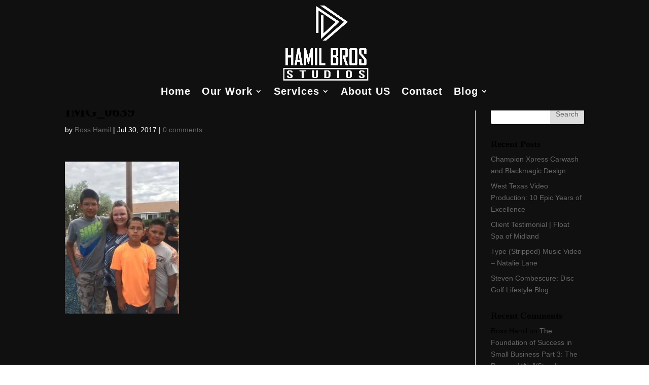

--- FILE ---
content_type: text/html; charset=UTF-8
request_url: https://hamilbrosstudios.com/project/raintree-mission-trip-2017/img_0639/
body_size: 21418
content:
<!DOCTYPE html><html lang="en-US" prefix="og: https://ogp.me/ns#"><head><script data-no-optimize="1">var litespeed_docref=sessionStorage.getItem("litespeed_docref");litespeed_docref&&(Object.defineProperty(document,"referrer",{get:function(){return litespeed_docref}}),sessionStorage.removeItem("litespeed_docref"));</script> <meta charset="UTF-8" /><meta http-equiv="X-UA-Compatible" content="IE=edge"><link rel="pingback" href="https://hamilbrosstudios.com/xmlrpc.php" /> <script type="litespeed/javascript">document.documentElement.className='js'</script> <title>IMG_0639 | Hamil Bros Studios</title><meta name="robots" content="follow, index, max-snippet:-1, max-video-preview:-1, max-image-preview:large"/><link rel="canonical" href="https://hamilbrosstudios.com/project/raintree-mission-trip-2017/img_0639/" /><meta property="og:locale" content="en_US" /><meta property="og:type" content="article" /><meta property="og:title" content="IMG_0639 | Hamil Bros Studios" /><meta property="og:url" content="https://hamilbrosstudios.com/project/raintree-mission-trip-2017/img_0639/" /><meta property="og:site_name" content="Hamil Bros Studios" /><meta property="article:publisher" content="https://www.facebook.com/hamilbrosstudios" /><meta property="og:image" content="https://hamilbrosstudios.com/wp-content/uploads/2017/07/IMG_0639.jpg" /><meta property="og:image:secure_url" content="https://hamilbrosstudios.com/wp-content/uploads/2017/07/IMG_0639.jpg" /><meta property="og:image:width" content="675" /><meta property="og:image:height" content="900" /><meta property="og:image:alt" content="IMG_0639" /><meta property="og:image:type" content="image/jpeg" /><meta name="twitter:card" content="summary_large_image" /><meta name="twitter:title" content="IMG_0639 | Hamil Bros Studios" /><meta name="twitter:site" content="@HamilBros" /><meta name="twitter:creator" content="@HamilBros" /><meta name="twitter:image" content="https://hamilbrosstudios.com/wp-content/uploads/2017/07/IMG_0639.jpg" /><link rel='dns-prefetch' href='//www.googletagmanager.com' /><link rel='dns-prefetch' href='//fonts.googleapis.com' /><link rel="alternate" type="application/rss+xml" title="Hamil Bros Studios &raquo; Feed" href="https://hamilbrosstudios.com/feed/" /><link rel="alternate" type="application/rss+xml" title="Hamil Bros Studios &raquo; Comments Feed" href="https://hamilbrosstudios.com/comments/feed/" /><link rel="alternate" type="application/rss+xml" title="Hamil Bros Studios &raquo; IMG_0639 Comments Feed" href="https://hamilbrosstudios.com/project/raintree-mission-trip-2017/img_0639/feed/" /><link rel="alternate" title="oEmbed (JSON)" type="application/json+oembed" href="https://hamilbrosstudios.com/wp-json/oembed/1.0/embed?url=https%3A%2F%2Fhamilbrosstudios.com%2Fproject%2Fraintree-mission-trip-2017%2Fimg_0639%2F" /><link rel="alternate" title="oEmbed (XML)" type="text/xml+oembed" href="https://hamilbrosstudios.com/wp-json/oembed/1.0/embed?url=https%3A%2F%2Fhamilbrosstudios.com%2Fproject%2Fraintree-mission-trip-2017%2Fimg_0639%2F&#038;format=xml" /><meta content="Platform v.1.0" name="generator"/><link data-optimized="2" rel="stylesheet" href="https://hamilbrosstudios.com/wp-content/litespeed/css/eb703a3a0030347ed298d7e5955488d9.css?ver=dd9a1" /><style id='global-styles-inline-css' type='text/css'>:root{--wp--preset--aspect-ratio--square: 1;--wp--preset--aspect-ratio--4-3: 4/3;--wp--preset--aspect-ratio--3-4: 3/4;--wp--preset--aspect-ratio--3-2: 3/2;--wp--preset--aspect-ratio--2-3: 2/3;--wp--preset--aspect-ratio--16-9: 16/9;--wp--preset--aspect-ratio--9-16: 9/16;--wp--preset--color--black: #000000;--wp--preset--color--cyan-bluish-gray: #abb8c3;--wp--preset--color--white: #ffffff;--wp--preset--color--pale-pink: #f78da7;--wp--preset--color--vivid-red: #cf2e2e;--wp--preset--color--luminous-vivid-orange: #ff6900;--wp--preset--color--luminous-vivid-amber: #fcb900;--wp--preset--color--light-green-cyan: #7bdcb5;--wp--preset--color--vivid-green-cyan: #00d084;--wp--preset--color--pale-cyan-blue: #8ed1fc;--wp--preset--color--vivid-cyan-blue: #0693e3;--wp--preset--color--vivid-purple: #9b51e0;--wp--preset--gradient--vivid-cyan-blue-to-vivid-purple: linear-gradient(135deg,rgb(6,147,227) 0%,rgb(155,81,224) 100%);--wp--preset--gradient--light-green-cyan-to-vivid-green-cyan: linear-gradient(135deg,rgb(122,220,180) 0%,rgb(0,208,130) 100%);--wp--preset--gradient--luminous-vivid-amber-to-luminous-vivid-orange: linear-gradient(135deg,rgb(252,185,0) 0%,rgb(255,105,0) 100%);--wp--preset--gradient--luminous-vivid-orange-to-vivid-red: linear-gradient(135deg,rgb(255,105,0) 0%,rgb(207,46,46) 100%);--wp--preset--gradient--very-light-gray-to-cyan-bluish-gray: linear-gradient(135deg,rgb(238,238,238) 0%,rgb(169,184,195) 100%);--wp--preset--gradient--cool-to-warm-spectrum: linear-gradient(135deg,rgb(74,234,220) 0%,rgb(151,120,209) 20%,rgb(207,42,186) 40%,rgb(238,44,130) 60%,rgb(251,105,98) 80%,rgb(254,248,76) 100%);--wp--preset--gradient--blush-light-purple: linear-gradient(135deg,rgb(255,206,236) 0%,rgb(152,150,240) 100%);--wp--preset--gradient--blush-bordeaux: linear-gradient(135deg,rgb(254,205,165) 0%,rgb(254,45,45) 50%,rgb(107,0,62) 100%);--wp--preset--gradient--luminous-dusk: linear-gradient(135deg,rgb(255,203,112) 0%,rgb(199,81,192) 50%,rgb(65,88,208) 100%);--wp--preset--gradient--pale-ocean: linear-gradient(135deg,rgb(255,245,203) 0%,rgb(182,227,212) 50%,rgb(51,167,181) 100%);--wp--preset--gradient--electric-grass: linear-gradient(135deg,rgb(202,248,128) 0%,rgb(113,206,126) 100%);--wp--preset--gradient--midnight: linear-gradient(135deg,rgb(2,3,129) 0%,rgb(40,116,252) 100%);--wp--preset--font-size--small: 13px;--wp--preset--font-size--medium: 20px;--wp--preset--font-size--large: 36px;--wp--preset--font-size--x-large: 42px;--wp--preset--spacing--20: 0.44rem;--wp--preset--spacing--30: 0.67rem;--wp--preset--spacing--40: 1rem;--wp--preset--spacing--50: 1.5rem;--wp--preset--spacing--60: 2.25rem;--wp--preset--spacing--70: 3.38rem;--wp--preset--spacing--80: 5.06rem;--wp--preset--shadow--natural: 6px 6px 9px rgba(0, 0, 0, 0.2);--wp--preset--shadow--deep: 12px 12px 50px rgba(0, 0, 0, 0.4);--wp--preset--shadow--sharp: 6px 6px 0px rgba(0, 0, 0, 0.2);--wp--preset--shadow--outlined: 6px 6px 0px -3px rgb(255, 255, 255), 6px 6px rgb(0, 0, 0);--wp--preset--shadow--crisp: 6px 6px 0px rgb(0, 0, 0);}:root { --wp--style--global--content-size: 823px;--wp--style--global--wide-size: 1080px; }:where(body) { margin: 0; }.wp-site-blocks > .alignleft { float: left; margin-right: 2em; }.wp-site-blocks > .alignright { float: right; margin-left: 2em; }.wp-site-blocks > .aligncenter { justify-content: center; margin-left: auto; margin-right: auto; }:where(.is-layout-flex){gap: 0.5em;}:where(.is-layout-grid){gap: 0.5em;}.is-layout-flow > .alignleft{float: left;margin-inline-start: 0;margin-inline-end: 2em;}.is-layout-flow > .alignright{float: right;margin-inline-start: 2em;margin-inline-end: 0;}.is-layout-flow > .aligncenter{margin-left: auto !important;margin-right: auto !important;}.is-layout-constrained > .alignleft{float: left;margin-inline-start: 0;margin-inline-end: 2em;}.is-layout-constrained > .alignright{float: right;margin-inline-start: 2em;margin-inline-end: 0;}.is-layout-constrained > .aligncenter{margin-left: auto !important;margin-right: auto !important;}.is-layout-constrained > :where(:not(.alignleft):not(.alignright):not(.alignfull)){max-width: var(--wp--style--global--content-size);margin-left: auto !important;margin-right: auto !important;}.is-layout-constrained > .alignwide{max-width: var(--wp--style--global--wide-size);}body .is-layout-flex{display: flex;}.is-layout-flex{flex-wrap: wrap;align-items: center;}.is-layout-flex > :is(*, div){margin: 0;}body .is-layout-grid{display: grid;}.is-layout-grid > :is(*, div){margin: 0;}body{padding-top: 0px;padding-right: 0px;padding-bottom: 0px;padding-left: 0px;}:root :where(.wp-element-button, .wp-block-button__link){background-color: #32373c;border-width: 0;color: #fff;font-family: inherit;font-size: inherit;font-style: inherit;font-weight: inherit;letter-spacing: inherit;line-height: inherit;padding-top: calc(0.667em + 2px);padding-right: calc(1.333em + 2px);padding-bottom: calc(0.667em + 2px);padding-left: calc(1.333em + 2px);text-decoration: none;text-transform: inherit;}.has-black-color{color: var(--wp--preset--color--black) !important;}.has-cyan-bluish-gray-color{color: var(--wp--preset--color--cyan-bluish-gray) !important;}.has-white-color{color: var(--wp--preset--color--white) !important;}.has-pale-pink-color{color: var(--wp--preset--color--pale-pink) !important;}.has-vivid-red-color{color: var(--wp--preset--color--vivid-red) !important;}.has-luminous-vivid-orange-color{color: var(--wp--preset--color--luminous-vivid-orange) !important;}.has-luminous-vivid-amber-color{color: var(--wp--preset--color--luminous-vivid-amber) !important;}.has-light-green-cyan-color{color: var(--wp--preset--color--light-green-cyan) !important;}.has-vivid-green-cyan-color{color: var(--wp--preset--color--vivid-green-cyan) !important;}.has-pale-cyan-blue-color{color: var(--wp--preset--color--pale-cyan-blue) !important;}.has-vivid-cyan-blue-color{color: var(--wp--preset--color--vivid-cyan-blue) !important;}.has-vivid-purple-color{color: var(--wp--preset--color--vivid-purple) !important;}.has-black-background-color{background-color: var(--wp--preset--color--black) !important;}.has-cyan-bluish-gray-background-color{background-color: var(--wp--preset--color--cyan-bluish-gray) !important;}.has-white-background-color{background-color: var(--wp--preset--color--white) !important;}.has-pale-pink-background-color{background-color: var(--wp--preset--color--pale-pink) !important;}.has-vivid-red-background-color{background-color: var(--wp--preset--color--vivid-red) !important;}.has-luminous-vivid-orange-background-color{background-color: var(--wp--preset--color--luminous-vivid-orange) !important;}.has-luminous-vivid-amber-background-color{background-color: var(--wp--preset--color--luminous-vivid-amber) !important;}.has-light-green-cyan-background-color{background-color: var(--wp--preset--color--light-green-cyan) !important;}.has-vivid-green-cyan-background-color{background-color: var(--wp--preset--color--vivid-green-cyan) !important;}.has-pale-cyan-blue-background-color{background-color: var(--wp--preset--color--pale-cyan-blue) !important;}.has-vivid-cyan-blue-background-color{background-color: var(--wp--preset--color--vivid-cyan-blue) !important;}.has-vivid-purple-background-color{background-color: var(--wp--preset--color--vivid-purple) !important;}.has-black-border-color{border-color: var(--wp--preset--color--black) !important;}.has-cyan-bluish-gray-border-color{border-color: var(--wp--preset--color--cyan-bluish-gray) !important;}.has-white-border-color{border-color: var(--wp--preset--color--white) !important;}.has-pale-pink-border-color{border-color: var(--wp--preset--color--pale-pink) !important;}.has-vivid-red-border-color{border-color: var(--wp--preset--color--vivid-red) !important;}.has-luminous-vivid-orange-border-color{border-color: var(--wp--preset--color--luminous-vivid-orange) !important;}.has-luminous-vivid-amber-border-color{border-color: var(--wp--preset--color--luminous-vivid-amber) !important;}.has-light-green-cyan-border-color{border-color: var(--wp--preset--color--light-green-cyan) !important;}.has-vivid-green-cyan-border-color{border-color: var(--wp--preset--color--vivid-green-cyan) !important;}.has-pale-cyan-blue-border-color{border-color: var(--wp--preset--color--pale-cyan-blue) !important;}.has-vivid-cyan-blue-border-color{border-color: var(--wp--preset--color--vivid-cyan-blue) !important;}.has-vivid-purple-border-color{border-color: var(--wp--preset--color--vivid-purple) !important;}.has-vivid-cyan-blue-to-vivid-purple-gradient-background{background: var(--wp--preset--gradient--vivid-cyan-blue-to-vivid-purple) !important;}.has-light-green-cyan-to-vivid-green-cyan-gradient-background{background: var(--wp--preset--gradient--light-green-cyan-to-vivid-green-cyan) !important;}.has-luminous-vivid-amber-to-luminous-vivid-orange-gradient-background{background: var(--wp--preset--gradient--luminous-vivid-amber-to-luminous-vivid-orange) !important;}.has-luminous-vivid-orange-to-vivid-red-gradient-background{background: var(--wp--preset--gradient--luminous-vivid-orange-to-vivid-red) !important;}.has-very-light-gray-to-cyan-bluish-gray-gradient-background{background: var(--wp--preset--gradient--very-light-gray-to-cyan-bluish-gray) !important;}.has-cool-to-warm-spectrum-gradient-background{background: var(--wp--preset--gradient--cool-to-warm-spectrum) !important;}.has-blush-light-purple-gradient-background{background: var(--wp--preset--gradient--blush-light-purple) !important;}.has-blush-bordeaux-gradient-background{background: var(--wp--preset--gradient--blush-bordeaux) !important;}.has-luminous-dusk-gradient-background{background: var(--wp--preset--gradient--luminous-dusk) !important;}.has-pale-ocean-gradient-background{background: var(--wp--preset--gradient--pale-ocean) !important;}.has-electric-grass-gradient-background{background: var(--wp--preset--gradient--electric-grass) !important;}.has-midnight-gradient-background{background: var(--wp--preset--gradient--midnight) !important;}.has-small-font-size{font-size: var(--wp--preset--font-size--small) !important;}.has-medium-font-size{font-size: var(--wp--preset--font-size--medium) !important;}.has-large-font-size{font-size: var(--wp--preset--font-size--large) !important;}.has-x-large-font-size{font-size: var(--wp--preset--font-size--x-large) !important;}
/*# sourceURL=global-styles-inline-css */</style><style id='splw-styles-inline-css' type='text/css'>#splw-location-weather-25024.splw-main-wrapper {max-width: 320px;margin : auto;margin-bottom: 2em;}#splw-location-weather-25024.splw-main-wrapper.horizontal {max-width: 800px;}#splw-location-weather-25024 .splw-lite-wrapper,#splw-location-weather-25024 .splw-forecast-weather select,#splw-location-weather-25024 .splw-forecast-weather option,#splw-location-weather-25024 .splw-lite-wrapper .splw-weather-attribution a{text-decoration: none;}#splw-location-weather-25024 .splw-lite-templates-body,#splw-location-weather-25024 .splw-adv-forecast-days{padding : 16px 20px 10px 20px;}#splw-location-weather-25024 .splw-weather-detailed-updated-time{padding : 0 20px 10px 20px;}#splw-location-weather-25024 .splw-lite-wrapper{ border: 0px solid rgba(0,0,0,0);}#splw-location-weather-25024 .splw-lite-wrapper .splw-lite-current-temp .splw-weather-icon{width: 58px;}#splw-location-weather-25024 .splw-lite-wrapper{border-radius: 8px;}#splw-location-weather-25024 .splw-lite-daily-weather-details .details-icon i{color:#dfe6e9;}#splw-location-weather-25024 .splw-lite-wrapper,#splw-location-weather-25024 .splw-forecast-weather option{background:#000000}#splw-location-weather-25024 .splw-lite-daily-weather-details.lw-center .splw-other-opt{text-align: center;}#splw-location-weather-25024 .splw-weather-title{color: #000;margin-top: 0px;margin-bottom: 20px;}#splw-location-weather-25024 .splw-lite-header-title{color: #fff;margin-top: 0px;margin-bottom: 10px;}#splw-location-weather-25024 .splw-lite-current-time{color: #fff;margin-top: 0px;margin-bottom: 10px;}#splw-location-weather-25024 .splw-cur-temp{color: #fff;margin-top: 0px;margin-bottom: 0px;}#splw-location-weather-25024 .splw-lite-desc{color: #fff;margin-top: 20px;margin-bottom: 0px;}#splw-location-weather-25024 .splw-lite-daily-weather-details{color: #fff;margin-top: px;margin-bottom: px;}#splw-location-weather-25024 .splw-weather-details .splw-weather-icons {color: #fff;margin-top: 20px;margin-bottom: 0px;}#splw-location-weather-25024 .lw-footer{margin-top: px;margin-bottom: px;}#splw-location-weather-25024 .splw-weather-attribution a,#splw-location-weather-25024 .splw-weather-attribution,#splw-location-weather-25024 .splw-weather-detailed-updated-time a,#splw-location-weather-25024 .splw-weather-updated-time{color: #fff;}#splw-location-weather-25024.splw-main-wrapper {position: relative;}#lw-preloader-25024{position: absolute;left: 0;top: 0;height: 100%;width: 100%;text-align: center;display: flex;align-items: center;justify-content: center;background: #fff;z-index: 9999;}
/*# sourceURL=splw-styles-inline-css */</style> <script type="litespeed/javascript" data-src="https://hamilbrosstudios.com/wp-includes/js/jquery/jquery.min.js" id="jquery-core-js"></script> 
 <script type="litespeed/javascript" data-src="https://www.googletagmanager.com/gtag/js?id=GT-M3SM2Q8" id="google_gtagjs-js"></script> <script id="google_gtagjs-js-after" type="litespeed/javascript">window.dataLayer=window.dataLayer||[];function gtag(){dataLayer.push(arguments)}
gtag("set","linker",{"domains":["hamilbrosstudios.com"]});gtag("js",new Date());gtag("set","developer_id.dZTNiMT",!0);gtag("config","GT-M3SM2Q8")</script> <link rel="https://api.w.org/" href="https://hamilbrosstudios.com/wp-json/" /><link rel="alternate" title="JSON" type="application/json" href="https://hamilbrosstudios.com/wp-json/wp/v2/media/18522" /><link rel="EditURI" type="application/rsd+xml" title="RSD" href="https://hamilbrosstudios.com/xmlrpc.php?rsd" /><meta name="generator" content="WordPress 6.9" /><link rel='shortlink' href='https://hamilbrosstudios.com/?p=18522' /><meta name="generator" content="Site Kit by Google 1.170.0" /><meta name="ti-site-data" content="[base64]" /><style type="text/css" id="et-social-custom-css"></style><meta name="viewport" content="width=device-width, initial-scale=1.0, maximum-scale=1.0, user-scalable=0" /><link rel="shortcut icon" href="https://hamilbrosstudios.com/wp-content/uploads/2016/09/ICON-75x75_BLack.png" /><script type="litespeed/javascript">(function(i,s,o,g,r,a,m){i.GoogleAnalyticsObject=r;i[r]=i[r]||function(){(i[r].q=i[r].q||[]).push(arguments)},i[r].l=1*new Date();a=s.createElement(o),m=s.getElementsByTagName(o)[0];a.async=1;a.src=g;m.parentNode.insertBefore(a,m)})(window,document,'script','https://www.google-analytics.com/analytics.js','ga');ga('create','UA-81472615-4','auto');ga('send','pageview')</script> <meta name="facebook-domain-verification" content="yosnpngkd7qxhisrurogzvucqw7rjn"> <script type="application/ld+json">{
  "@context": "https://schema.org",
  "@type": "LocalBusiness",
  "name": "Hamil Bros Studios",
  "image": "https://hamilbrosstudios.com/wp-content/uploads/2016/09/Logo-Black-101010.jpg",
  "@id": "",
  "url": "https://hamilbrosstudios.com",
  "telephone": "(806) 855-3741",
  "address": {
    "@type": "PostalAddress",
    "streetAddress": "",
    "addressLocality": "Lubbock",
    "postalCode": "79424",
    "addressCountry": "USA",
    "addressRegion": "TX"
  },
  "sameAs": [
    "https://www.facebook.com/hamilbrosstudios",
    "https://www.instagram.com/hamilbros/",
    "https://www.youtube.com/c/hamilbrosstudioslubbock"
  ],
  "openingHoursSpecification": [
    {
      "@type": "OpeningHoursSpecification",
      "dayOfWeek": [
        "Monday",
        "Tuesday",
        "Wednesday",
        "Thursday",
        "Friday"
      ],
      "opens": "09:00",
      "closes": "18:00"
    }
  ]
}</script><style id="et-divi-customizer-global-cached-inline-styles">body,.et_pb_column_1_2 .et_quote_content blockquote cite,.et_pb_column_1_2 .et_link_content a.et_link_main_url,.et_pb_column_1_3 .et_quote_content blockquote cite,.et_pb_column_3_8 .et_quote_content blockquote cite,.et_pb_column_1_4 .et_quote_content blockquote cite,.et_pb_blog_grid .et_quote_content blockquote cite,.et_pb_column_1_3 .et_link_content a.et_link_main_url,.et_pb_column_3_8 .et_link_content a.et_link_main_url,.et_pb_column_1_4 .et_link_content a.et_link_main_url,.et_pb_blog_grid .et_link_content a.et_link_main_url,body .et_pb_bg_layout_light .et_pb_post p,body .et_pb_bg_layout_dark .et_pb_post p{font-size:14px}.et_pb_slide_content,.et_pb_best_value{font-size:15px}body{color:#000000}h1,h2,h3,h4,h5,h6{color:#000000}#et_search_icon:hover,.mobile_menu_bar:before,.mobile_menu_bar:after,.et_toggle_slide_menu:after,.et-social-icon a:hover,.et_pb_sum,.et_pb_pricing li a,.et_pb_pricing_table_button,.et_overlay:before,.entry-summary p.price ins,.et_pb_member_social_links a:hover,.et_pb_widget li a:hover,.et_pb_filterable_portfolio .et_pb_portfolio_filters li a.active,.et_pb_filterable_portfolio .et_pb_portofolio_pagination ul li a.active,.et_pb_gallery .et_pb_gallery_pagination ul li a.active,.wp-pagenavi span.current,.wp-pagenavi a:hover,.nav-single a,.tagged_as a,.posted_in a{color:#0086ed}.et_pb_contact_submit,.et_password_protected_form .et_submit_button,.et_pb_bg_layout_light .et_pb_newsletter_button,.comment-reply-link,.form-submit .et_pb_button,.et_pb_bg_layout_light .et_pb_promo_button,.et_pb_bg_layout_light .et_pb_more_button,.et_pb_contact p input[type="checkbox"]:checked+label i:before,.et_pb_bg_layout_light.et_pb_module.et_pb_button{color:#0086ed}.footer-widget h4{color:#0086ed}.et-search-form,.nav li ul,.et_mobile_menu,.footer-widget li:before,.et_pb_pricing li:before,blockquote{border-color:#0086ed}.et_pb_counter_amount,.et_pb_featured_table .et_pb_pricing_heading,.et_quote_content,.et_link_content,.et_audio_content,.et_pb_post_slider.et_pb_bg_layout_dark,.et_slide_in_menu_container,.et_pb_contact p input[type="radio"]:checked+label i:before{background-color:#0086ed}a{color:#0086ed}#main-header,#main-header .nav li ul,.et-search-form,#main-header .et_mobile_menu{background-color:#101010}.et_secondary_nav_enabled #page-container #top-header{background-color:#0086ed!important}#et-secondary-nav li ul{background-color:#0086ed}.et_header_style_centered .mobile_nav .select_page,.et_header_style_split .mobile_nav .select_page,.et_nav_text_color_light #top-menu>li>a,.et_nav_text_color_dark #top-menu>li>a,#top-menu a,.et_mobile_menu li a,.et_nav_text_color_light .et_mobile_menu li a,.et_nav_text_color_dark .et_mobile_menu li a,#et_search_icon:before,.et_search_form_container input,span.et_close_search_field:after,#et-top-navigation .et-cart-info{color:#ffffff}.et_search_form_container input::-moz-placeholder{color:#ffffff}.et_search_form_container input::-webkit-input-placeholder{color:#ffffff}.et_search_form_container input:-ms-input-placeholder{color:#ffffff}#top-menu li a{font-size:20px}body.et_vertical_nav .container.et_search_form_container .et-search-form input{font-size:20px!important}#top-menu li a,.et_search_form_container input{letter-spacing:1px}.et_search_form_container input::-moz-placeholder{letter-spacing:1px}.et_search_form_container input::-webkit-input-placeholder{letter-spacing:1px}.et_search_form_container input:-ms-input-placeholder{letter-spacing:1px}#top-menu li.current-menu-ancestor>a,#top-menu li.current-menu-item>a,#top-menu li.current_page_item>a{color:#0086ed}#main-footer .footer-widget h4,#main-footer .widget_block h1,#main-footer .widget_block h2,#main-footer .widget_block h3,#main-footer .widget_block h4,#main-footer .widget_block h5,#main-footer .widget_block h6{color:#0086ed}.footer-widget li:before{border-color:#0086ed}#et-footer-nav{background-color:#101010}#et-footer-nav .bottom-nav li.current-menu-item a{color:#0086ed}.bottom-nav,.bottom-nav a{font-size:19px}#footer-bottom{background-color:#101010}#footer-info,#footer-info a{color:#ffffff}#footer-bottom .et-social-icon a{color:#ffffff}h1,h2,h3,h4,h5,h6,.et_quote_content blockquote p,.et_pb_slide_description .et_pb_slide_title{font-weight:bold;font-style:normal;text-transform:none;text-decoration:none}@media only screen and (min-width:981px){.et_header_style_left #et-top-navigation,.et_header_style_split #et-top-navigation{padding:86px 0 0 0}.et_header_style_left #et-top-navigation nav>ul>li>a,.et_header_style_split #et-top-navigation nav>ul>li>a{padding-bottom:86px}.et_header_style_split .centered-inline-logo-wrap{width:171px;margin:-171px 0}.et_header_style_split .centered-inline-logo-wrap #logo{max-height:171px}.et_pb_svg_logo.et_header_style_split .centered-inline-logo-wrap #logo{height:171px}.et_header_style_centered #top-menu>li>a{padding-bottom:31px}.et_header_style_slide #et-top-navigation,.et_header_style_fullscreen #et-top-navigation{padding:77px 0 77px 0!important}.et_header_style_centered #main-header .logo_container{height:171px}.et_header_style_centered #logo{max-height:100%}.et_pb_svg_logo.et_header_style_centered #logo{height:100%}.et_header_style_centered.et_hide_primary_logo #main-header:not(.et-fixed-header) .logo_container,.et_header_style_centered.et_hide_fixed_logo #main-header.et-fixed-header .logo_container{height:30.78px}.et_fixed_nav #page-container .et-fixed-header#top-header{background-color:#0086ed!important}.et_fixed_nav #page-container .et-fixed-header#top-header #et-secondary-nav li ul{background-color:#0086ed}.et-fixed-header #top-menu a,.et-fixed-header #et_search_icon:before,.et-fixed-header #et_top_search .et-search-form input,.et-fixed-header .et_search_form_container input,.et-fixed-header .et_close_search_field:after,.et-fixed-header #et-top-navigation .et-cart-info{color:#ffffff!important}.et-fixed-header .et_search_form_container input::-moz-placeholder{color:#ffffff!important}.et-fixed-header .et_search_form_container input::-webkit-input-placeholder{color:#ffffff!important}.et-fixed-header .et_search_form_container input:-ms-input-placeholder{color:#ffffff!important}.et-fixed-header #top-menu li.current-menu-ancestor>a,.et-fixed-header #top-menu li.current-menu-item>a,.et-fixed-header #top-menu li.current_page_item>a{color:#0086ed!important}}@media only screen and (min-width:1350px){.et_pb_row{padding:27px 0}.et_pb_section{padding:54px 0}.single.et_pb_pagebuilder_layout.et_full_width_page .et_post_meta_wrapper{padding-top:81px}.et_pb_fullwidth_section{padding:0}}	h1,h2,h3,h4,h5,h6{font-family:'Abril Fatface',display}body,input,textarea,select{font-family:'Poppins',Helvetica,Arial,Lucida,sans-serif}#footer-info,#footer-info a{float:none;text-align:center}#et-footer-nav .container{position:relative;text-align:center}.et_divi_100_custom_back_to_top .et_pb_scroll_top{background:#0086ED}#wpc-weather svg{display:none}#wpc-weather .location_name{display:none}.wpcf7-text,.wpcf7-textarea,.wpcf7-captchar{background-color:#eee!important;border:none!important;width:100%!important;-moz-border-radius:0!important;-webkit-border-radius:0!important;border-radius:0!important;font-size:24px;color:#ffffff!important;padding:16px!important;-moz-box-sizing:border-box;-webkit-box-sizing:border-box;box-sizing:border-box}.wpcf7-submit{color:#0086ed!important;margin:8px auto 0;cursor:pointer;font-size:20px;font-weight:500;-moz-border-radius:3px;-webkit-border-radius:3px;border-radius:3px;padding:6px 20px;line-height:1.7em;background:transparent;border:2px solid;-webkit-font-smoothing:antialiased;-moz-osx-font-smoothing:grayscale;-moz-transition:all 0.2s;-webkit-transition:all 0.2s;transition:all 0.2s}.wpcf7-submit:hover{background-color:#eee;border-color:#eee;padding:6px 20px!important}.google-form{background-color:#eee!important;border:none!important;width:100%!important;-moz-border-radius:0!important;-webkit-border-radius:0!important;border-radius:0!important;font-size:24px;color:#ffffff!important;padding:16px!important;-moz-box-sizing:border-box;-webkit-box-sizing:border-box;box-sizing:border-box}#main-content{background-color:#101010}.et_pb_post h2{color:#fff}.et_pb_post .post-meta{color:#fff}.et_pb_post (text){color:#fff}@media only screen and (min-width:981px){.honey-slider,.honey-slider .et_pb_container{height:425px!important}.honey-slider,.honey-slider .et_pb_slide{max-height:425px}.honey-slider .et_pb_slide_description{position:relative;top:25%;padding-top:0!important;padding-bottom:0!important;height:auto!important}}</style></head><body class="attachment wp-singular attachment-template-default single single-attachment postid-18522 attachmentid-18522 attachment-jpeg wp-theme-Divi wp-child-theme-Platform et-tb-has-template et-tb-has-footer et_bloom et_monarch et_pb_button_helper_class et_fixed_nav et_show_nav et_primary_nav_dropdown_animation_fade et_secondary_nav_dropdown_animation_fade et_header_style_centered et_cover_background et_pb_gutter osx et_pb_gutters3 et_smooth_scroll et_right_sidebar et_divi_theme et-db"><div id="page-container"><div id="et-boc" class="et-boc"><header id="main-header" data-height-onload="171"><div class="container clearfix et_menu_container"><div class="logo_container">
<span class="logo_helper"></span>
<a href="https://hamilbrosstudios.com/">
<img data-lazyloaded="1" src="[data-uri]" data-src="https://hamilbrosstudios.com/wp-content/uploads/2016/09/Logo-Black-101010.jpg.webp" width="500" height="500" alt="Hamil Bros Studios" id="logo" data-height-percentage="100" />
</a></div><div id="et-top-navigation" data-height="171" data-fixed-height="40"><nav id="top-menu-nav"><ul id="top-menu" class="nav"><li class="menu-item menu-item-type-post_type menu-item-object-page menu-item-home menu-item-28617"><a href="https://hamilbrosstudios.com/">Home</a></li><li class="menu-item menu-item-type-post_type menu-item-object-page menu-item-has-children menu-item-61"><a href="https://hamilbrosstudios.com/our-work/">Our Work</a><ul class="sub-menu"><li class="menu-item menu-item-type-post_type menu-item-object-page menu-item-2617"><a href="https://hamilbrosstudios.com/our-work/">Our Portfolio</a></li><li class="menu-item menu-item-type-post_type menu-item-object-page menu-item-2616"><a href="https://hamilbrosstudios.com/?page_id=2590">Client Reviews</a></li></ul></li><li class="menu-item menu-item-type-post_type menu-item-object-page menu-item-has-children menu-item-20176"><a href="https://hamilbrosstudios.com/west-texas-video-production-services/">Services</a><ul class="sub-menu"><li class="menu-item menu-item-type-post_type menu-item-object-page menu-item-28679"><a href="https://hamilbrosstudios.com/contract-video-shooting-get-the-shot/">Contract Video Shooting</a></li><li class="menu-item menu-item-type-post_type menu-item-object-page menu-item-25811"><a href="https://hamilbrosstudios.com/visual-effects-compositing/">Visual Effects Compositing</a></li><li class="menu-item menu-item-type-post_type menu-item-object-page menu-item-28677"><a href="https://hamilbrosstudios.com/stunning-color-grading-for-every-frame/">Color Grading</a></li><li class="menu-item menu-item-type-post_type menu-item-object-page menu-item-28995"><a href="https://hamilbrosstudios.com/midland-odessa-video-production-company/">Midland/Odessa, TX</a></li><li class="menu-item menu-item-type-post_type menu-item-object-page menu-item-26340"><a href="https://hamilbrosstudios.com/video-production-abilene-tx/">Abilene, TX</a></li></ul></li><li class="menu-item menu-item-type-post_type menu-item-object-page menu-item-62"><a href="https://hamilbrosstudios.com/about-hamil-bros-studios-tx-video-production/">About US</a></li><li class="menu-item menu-item-type-post_type menu-item-object-page menu-item-60"><a href="https://hamilbrosstudios.com/contact-us/">Contact</a></li><li class="menu-item menu-item-type-post_type menu-item-object-page current_page_parent menu-item-has-children menu-item-63"><a href="https://hamilbrosstudios.com/blog/">Blog</a><ul class="sub-menu"><li class="menu-item menu-item-type-custom menu-item-object-custom menu-item-3838"><a href="/blog">All Posts</a></li></ul></li></ul></nav><div id="et_mobile_nav_menu"><div class="mobile_nav closed">
<span class="select_page">Select Page</span>
<span class="mobile_menu_bar mobile_menu_bar_toggle"></span></div></div></div></div></header><div id="et-main-area"><div id="main-content"><div class="container"><div id="content-area" class="clearfix"><div id="left-area"><article id="post-18522" class="et_pb_post post-18522 attachment type-attachment status-inherit hentry"><div class="et_post_meta_wrapper"><h1 class="entry-title">IMG_0639</h1><p class="post-meta"> by <span class="author vcard"><a href="https://hamilbrosstudios.com/author/rosshamil/" title="Posts by Ross Hamil" rel="author">Ross Hamil</a></span> | <span class="published">Jul 30, 2017</span> | <span class="comments-number"><a href="https://hamilbrosstudios.com/project/raintree-mission-trip-2017/img_0639/#respond"><span class="dsq-postid" data-dsqidentifier="18522 https://hamilbrosstudios.com/wp-content/uploads/2017/07/IMG_0639.jpg">0 comments</span></a></span></p></div><div class="entry-content"><p class="attachment"><a href='https://hamilbrosstudios.com/wp-content/uploads/2017/07/IMG_0639.jpg'><img data-lazyloaded="1" src="[data-uri]" decoding="async" width="225" height="300" data-src="https://hamilbrosstudios.com/wp-content/uploads/2017/07/IMG_0639-225x300.jpg.webp" class="attachment-medium size-medium" alt="" data-srcset="https://hamilbrosstudios.com/wp-content/uploads/2017/07/IMG_0639-225x300.jpg.webp 225w, https://hamilbrosstudios.com/wp-content/uploads/2017/07/IMG_0639.jpg.webp 675w" data-sizes="(max-width: 225px) 100vw, 225px" /></a></p></div><div class="et_post_meta_wrapper"><div id="disqus_thread"></div></div></article></div><div id="sidebar"><div id="search-2" class="et_pb_widget widget_search"><form role="search" method="get" id="searchform" class="searchform" action="https://hamilbrosstudios.com/"><div>
<label class="screen-reader-text" for="s">Search for:</label>
<input type="text" value="" name="s" id="s" />
<input type="submit" id="searchsubmit" value="Search" /></div></form></div><div id="recent-posts-3" class="et_pb_widget widget_recent_entries"><h4 class="widgettitle">Recent Posts</h4><ul><li>
<a href="https://hamilbrosstudios.com/champion-xpress-carwash-and-blackmagic-design/">Champion Xpress Carwash and Blackmagic Design</a></li><li>
<a href="https://hamilbrosstudios.com/west-texas-video-production-10-years/">West Texas Video Production: 10 Epic Years of Excellence</a></li><li>
<a href="https://hamilbrosstudios.com/client-testimonial-float-spa-of-midland/">Client Testimonial | Float Spa of Midland</a></li><li>
<a href="https://hamilbrosstudios.com/type-stripped-music-video-natalie-lane/">Type (Stripped) Music Video &#8211; Natalie Lane</a></li><li>
<a href="https://hamilbrosstudios.com/steven-combescure-disc-golf-lifestyle-blog/">Steven Combescure: Disc Golf Lifestyle Blog</a></li></ul></div><div id="recent-comments-2" class="et_pb_widget widget_recent_comments"><h4 class="widgettitle">Recent Comments</h4><ul id="recentcomments"><li class="recentcomments"><span class="comment-author-link">Ross Hamil</span> on <a href="https://hamilbrosstudios.com/foundation-success-small-business-part-3-power-no-standing/#comment-58">The Foundation of Success in Small Business Part 3: The Power of “No”/Standing up for Yourself</a></li><li class="recentcomments"><span class="comment-author-link">John Morgan</span> on <a href="https://hamilbrosstudios.com/foundation-success-small-business-part-3-power-no-standing/#comment-57">The Foundation of Success in Small Business Part 3: The Power of “No”/Standing up for Yourself</a></li><li class="recentcomments"><span class="comment-author-link">Ross Hamil</span> on <a href="https://hamilbrosstudios.com/generosity-for-creatives/#comment-53">Generosity for Creatives</a></li><li class="recentcomments"><span class="comment-author-link">Chris Hatchett</span> on <a href="https://hamilbrosstudios.com/generosity-for-creatives/#comment-52">Generosity for Creatives</a></li></ul></div><div id="archives-2" class="et_pb_widget widget_archive"><h4 class="widgettitle">Archives</h4>		<label class="screen-reader-text" for="archives-dropdown-2">Archives</label>
<select id="archives-dropdown-2" name="archive-dropdown"><option value="">Select Month</option><option value='https://hamilbrosstudios.com/2024/07/'> July 2024 &nbsp;(1)</option><option value='https://hamilbrosstudios.com/2024/01/'> January 2024 &nbsp;(1)</option><option value='https://hamilbrosstudios.com/2023/07/'> July 2023 &nbsp;(1)</option><option value='https://hamilbrosstudios.com/2021/07/'> July 2021 &nbsp;(1)</option><option value='https://hamilbrosstudios.com/2020/12/'> December 2020 &nbsp;(2)</option><option value='https://hamilbrosstudios.com/2020/11/'> November 2020 &nbsp;(1)</option><option value='https://hamilbrosstudios.com/2020/10/'> October 2020 &nbsp;(1)</option><option value='https://hamilbrosstudios.com/2020/09/'> September 2020 &nbsp;(1)</option><option value='https://hamilbrosstudios.com/2020/08/'> August 2020 &nbsp;(1)</option><option value='https://hamilbrosstudios.com/2019/11/'> November 2019 &nbsp;(1)</option><option value='https://hamilbrosstudios.com/2019/10/'> October 2019 &nbsp;(4)</option><option value='https://hamilbrosstudios.com/2019/08/'> August 2019 &nbsp;(1)</option><option value='https://hamilbrosstudios.com/2019/04/'> April 2019 &nbsp;(4)</option><option value='https://hamilbrosstudios.com/2019/03/'> March 2019 &nbsp;(7)</option><option value='https://hamilbrosstudios.com/2019/02/'> February 2019 &nbsp;(4)</option><option value='https://hamilbrosstudios.com/2018/06/'> June 2018 &nbsp;(3)</option><option value='https://hamilbrosstudios.com/2018/03/'> March 2018 &nbsp;(2)</option><option value='https://hamilbrosstudios.com/2018/02/'> February 2018 &nbsp;(3)</option><option value='https://hamilbrosstudios.com/2018/01/'> January 2018 &nbsp;(1)</option><option value='https://hamilbrosstudios.com/2017/11/'> November 2017 &nbsp;(2)</option><option value='https://hamilbrosstudios.com/2017/10/'> October 2017 &nbsp;(1)</option><option value='https://hamilbrosstudios.com/2017/05/'> May 2017 &nbsp;(2)</option><option value='https://hamilbrosstudios.com/2017/03/'> March 2017 &nbsp;(2)</option><option value='https://hamilbrosstudios.com/2017/02/'> February 2017 &nbsp;(2)</option><option value='https://hamilbrosstudios.com/2016/12/'> December 2016 &nbsp;(1)</option><option value='https://hamilbrosstudios.com/2016/11/'> November 2016 &nbsp;(1)</option><option value='https://hamilbrosstudios.com/2016/02/'> February 2016 &nbsp;(1)</option><option value='https://hamilbrosstudios.com/2016/01/'> January 2016 &nbsp;(1)</option><option value='https://hamilbrosstudios.com/2015/06/'> June 2015 &nbsp;(1)</option><option value='https://hamilbrosstudios.com/2014/10/'> October 2014 &nbsp;(1)</option><option value='https://hamilbrosstudios.com/2014/09/'> September 2014 &nbsp;(1)</option><option value='https://hamilbrosstudios.com/2014/04/'> April 2014 &nbsp;(1)</option><option value='https://hamilbrosstudios.com/2014/03/'> March 2014 &nbsp;(1)</option><option value='https://hamilbrosstudios.com/2013/12/'> December 2013 &nbsp;(2)</option><option value='https://hamilbrosstudios.com/2013/11/'> November 2013 &nbsp;(1)</option><option value='https://hamilbrosstudios.com/2013/04/'> April 2013 &nbsp;(1)</option><option value='https://hamilbrosstudios.com/2013/02/'> February 2013 &nbsp;(1)</option><option value='https://hamilbrosstudios.com/2013/01/'> January 2013 &nbsp;(1)</option><option value='https://hamilbrosstudios.com/2012/09/'> September 2012 &nbsp;(1)</option><option value='https://hamilbrosstudios.com/2012/04/'> April 2012 &nbsp;(2)</option></select> <script type="litespeed/javascript">((dropdownId)=>{const dropdown=document.getElementById(dropdownId);function onSelectChange(){setTimeout(()=>{if('escape'===dropdown.dataset.lastkey){return}
if(dropdown.value){document.location.href=dropdown.value}},250)}
function onKeyUp(event){if('Escape'===event.key){dropdown.dataset.lastkey='escape'}else{delete dropdown.dataset.lastkey}}
function onClick(){delete dropdown.dataset.lastkey}
dropdown.addEventListener('keyup',onKeyUp);dropdown.addEventListener('click',onClick);dropdown.addEventListener('change',onSelectChange)})("archives-dropdown-2")</script> </div><div id="categories-2" class="et_pb_widget widget_categories"><h4 class="widgettitle">Categories</h4><ul><li class="cat-item cat-item-71"><a href="https://hamilbrosstudios.com/category/featured-posts/">Featured</a></li><li class="cat-item cat-item-360"><a href="https://hamilbrosstudios.com/category/gear-review/">Gear Review</a></li><li class="cat-item cat-item-150"><a href="https://hamilbrosstudios.com/category/promotional/">Promotional</a></li><li class="cat-item cat-item-474"><a href="https://hamilbrosstudios.com/category/short-film-the-journey-of-grief/">Short Film: The Journey of Grief</a></li><li class="cat-item cat-item-82"><a href="https://hamilbrosstudios.com/category/short-films/">Short Films</a></li><li class="cat-item cat-item-475"><a href="https://hamilbrosstudios.com/category/small-business-inspiration/">Small Business Inspiration</a></li><li class="cat-item cat-item-74"><a href="https://hamilbrosstudios.com/category/the-strangest-of-the-strange/">The Strangest of the Strange</a></li><li class="cat-item cat-item-146"><a href="https://hamilbrosstudios.com/category/tv-commercial/">TV Commercial</a></li><li class="cat-item cat-item-1"><a href="https://hamilbrosstudios.com/category/uncategorized/">Uncategorized</a></li><li class="cat-item cat-item-151"><a href="https://hamilbrosstudios.com/category/whats-up/">What&#039;s up?</a></li></ul></div></div></div></div></div><footer class="et-l et-l--footer"><div class="et_builder_inner_content et_pb_gutters3"><div class="et_pb_section et_pb_section_0_tb_footer et_section_regular" ></div><div class="et_pb_section et_pb_section_1_tb_footer et_pb_with_background et_section_regular" ><div class="et_pb_row et_pb_row_0_tb_footer et_pb_row_fullwidth"><div class="et_pb_column et_pb_column_1_4 et_pb_column_0_tb_footer  et_pb_css_mix_blend_mode_passthrough"><div class="et_pb_module et_pb_blurb et_pb_blurb_0_tb_footer  et_pb_text_align_center  et_pb_blurb_position_top et_pb_bg_layout_dark"><div class="et_pb_blurb_content"><div class="et_pb_main_blurb_image"><span class="et_pb_image_wrap"><span class="et-waypoint et_pb_animation_top et_pb_animation_top_tablet et_pb_animation_top_phone et-pb-icon">p</span></span></div><div class="et_pb_blurb_container"><h4 class="et_pb_module_header"><span>Our Info</span></h4></div></div></div><div class="et_pb_module et_pb_text et_pb_text_0_tb_footer  et_pb_text_align_left et_pb_bg_layout_dark"><div class="et_pb_text_inner"><p style="text-align: center;"><span style="font-size: x-large;"><span>806-855-3741</span></span></p><p style="text-align: center;"><span style="font-size: x-large;"><a href="mailto:info@hamilbros.com">info@hamilbros.com</a></span></p></div></div></div><div class="et_pb_column et_pb_column_1_4 et_pb_column_1_tb_footer  et_pb_css_mix_blend_mode_passthrough"><div class="et_pb_module et_pb_blurb et_pb_blurb_1_tb_footer  et_pb_text_align_center  et_pb_blurb_position_top et_pb_bg_layout_dark"><div class="et_pb_blurb_content"><div class="et_pb_main_blurb_image"><span class="et_pb_image_wrap"><span class="et-waypoint et_pb_animation_top et_pb_animation_top_tablet et_pb_animation_top_phone et-pb-icon"></span></span></div><div class="et_pb_blurb_container"><h4 class="et_pb_module_header"><span>Our Blog</span></h4></div></div></div><div class="et_pb_module et_pb_sidebar_0_tb_footer et_pb_widget_area clearfix et_pb_widget_area_left et_pb_bg_layout_dark et_pb_sidebar_no_border"></div></div><div class="et_pb_column et_pb_column_1_4 et_pb_column_2_tb_footer  et_pb_css_mix_blend_mode_passthrough"><div class="et_pb_module et_pb_blurb et_pb_blurb_2_tb_footer  et_pb_text_align_center  et_pb_blurb_position_top et_pb_bg_layout_dark"><div class="et_pb_blurb_content"><div class="et_pb_main_blurb_image"><span class="et_pb_image_wrap"><span class="et-waypoint et_pb_animation_top et_pb_animation_top_tablet et_pb_animation_top_phone et-pb-icon"></span></span></div><div class="et_pb_blurb_container"><h4 class="et_pb_module_header"><span>Follow Us</span></h4></div></div></div><ul id="homepage-social" class="et_pb_module et_pb_social_media_follow et_pb_social_media_follow_0_tb_footer clearfix  et_pb_bg_layout_light"><li
class='et_pb_social_media_follow_network_0_tb_footer et_pb_social_icon et_pb_social_network_link  et-social-facebook'><a
href='https://www.facebook.com/hamilbrosstudios'
class='icon et_pb_with_border'
title='Follow on Facebook'
target="_blank"><span
class='et_pb_social_media_follow_network_name'
aria-hidden='true'
>Follow</span></a></li><li
class='et_pb_social_media_follow_network_1_tb_footer et_pb_social_icon et_pb_social_network_link  et-social-instagram'><a
href='https://www.instagram.com/hamilbros'
class='icon et_pb_with_border'
title='Follow on Instagram'
target="_blank"><span
class='et_pb_social_media_follow_network_name'
aria-hidden='true'
>Follow</span></a></li><li
class='et_pb_social_media_follow_network_2_tb_footer et_pb_social_icon et_pb_social_network_link  et-social-google-plus'><a
href='https://plus.google.com/+HamilBrosStudiosLubbock'
class='icon et_pb_with_border'
title='Follow on google-plus'
target="_blank"><span
class='et_pb_social_media_follow_network_name'
aria-hidden='true'
>Follow</span></a></li><li
class='et_pb_social_media_follow_network_3_tb_footer et_pb_social_icon et_pb_social_network_link  et-social-twitter'><a
href='https://twitter.com/HamilBros'
class='icon et_pb_with_border'
title='Follow on X'
target="_blank"><span
class='et_pb_social_media_follow_network_name'
aria-hidden='true'
>Follow</span></a></li><li
class='et_pb_social_media_follow_network_4_tb_footer et_pb_social_icon et_pb_social_network_link  et-social-youtube'><a
href='https://www.youtube.com/c/hamilbrosstudioslubbock'
class='icon et_pb_with_border'
title='Follow on Youtube'
target="_blank"><span
class='et_pb_social_media_follow_network_name'
aria-hidden='true'
>Follow</span></a></li></ul></div><div class="et_pb_column et_pb_column_1_4 et_pb_column_3_tb_footer  et_pb_css_mix_blend_mode_passthrough et-last-child"><div class="et_pb_module et_pb_blurb et_pb_blurb_3_tb_footer  et_pb_text_align_center  et_pb_blurb_position_top et_pb_bg_layout_dark"><div class="et_pb_blurb_content"><div class="et_pb_main_blurb_image"><span class="et_pb_image_wrap"><span class="et-waypoint et_pb_animation_top et_pb_animation_top_tablet et_pb_animation_top_phone et-pb-icon"></span></span></div><div class="et_pb_blurb_container"><h4 class="et_pb_module_header"><span>Current Weather</span></h4></div></div></div><div class="et_pb_module et_pb_text et_pb_text_1_tb_footer  et_pb_text_align_center et_pb_bg_layout_dark"><div class="et_pb_text_inner"><div id="splw-location-weather-25024" class="splw-main-wrapper"><div class="splw-weather-title"></div><div class="splw-lite-wrapper"><div class="splw-warning">Please set your weather <a href="https://hamilbrosstudios.com/wp-admin/edit.php?post_type=location_weather&page=lw-settings#tab=weather-api-key" target="_blank">API key.</a></div><div class="splw-weather-attribution">
<a href="https://openweathermap.org/api" target="_blank">Weather from OpenWeatherMap</a></div></div></div></div></div><div class="et_pb_module et_pb_text et_pb_text_2_tb_footer  et_pb_text_align_left et_pb_bg_layout_light"></div></div></div><div class="et_pb_row et_pb_row_1_tb_footer"><div class="et_pb_column et_pb_column_4_4 et_pb_column_4_tb_footer  et_pb_css_mix_blend_mode_passthrough et-last-child"><div class="et_pb_module et_pb_text et_pb_text_3_tb_footer  et_pb_text_align_center et_pb_bg_layout_dark"><div class="et_pb_text_inner"><p>Powered by <a href="https://wundertre.com">Wundertre</a> | © 2011-2025, Hamil Bros Studios. All Rights Reserved</p></div></div></div></div></div></div></footer></div></div></div> <script type="speculationrules">{"prefetch":[{"source":"document","where":{"and":[{"href_matches":"/*"},{"not":{"href_matches":["/wp-*.php","/wp-admin/*","/wp-content/uploads/*","/wp-content/*","/wp-content/plugins/*","/wp-content/themes/Platform/*","/wp-content/themes/Divi/*","/*\\?(.+)"]}},{"not":{"selector_matches":"a[rel~=\"nofollow\"]"}},{"not":{"selector_matches":".no-prefetch, .no-prefetch a"}}]},"eagerness":"conservative"}]}</script> <script type="litespeed/javascript">var _paq=_paq||[];_paq.push(['setCustomDimension',1,'{"ID":2,"name":"Ross Hamil","avatar":"1473b2cd8f11dbc6bdb3d68cd0be1e94"}']);_paq.push(['trackPageView']);(function(){var u="https://analytics3.wpmudev.com/";_paq.push(['setTrackerUrl',u+'track/']);_paq.push(['setSiteId','25654']);var d=document,g=d.createElement('script'),s=d.getElementsByTagName('script')[0];g.type='text/javascript';g.async=!0;g.defer=!0;g.src='https://analytics.wpmucdn.com/matomo.js';s.parentNode.insertBefore(g,s)})()</script> <script type="litespeed/javascript">window.fbAsyncInit=function(){FB.init({appId:'1100762783339254',xfbml:!0,version:'v2.8'})};(function(d,s,id){var js,fjs=d.getElementsByTagName(s)[0];if(d.getElementById(id)){return}
js=d.createElement(s);js.id=id;js.src="//connect.facebook.net/en_US/sdk.js";fjs.parentNode.insertBefore(js,fjs)}(document,'script','facebook-jssdk'))</script> <script id="wp-i18n-js-after" type="litespeed/javascript">wp.i18n.setLocaleData({'text direction\u0004ltr':['ltr']})</script> <script id="contact-form-7-js-before" type="litespeed/javascript">var wpcf7={"api":{"root":"https:\/\/hamilbrosstudios.com\/wp-json\/","namespace":"contact-form-7\/v1"},"cached":1}</script> <script id="disqus_count-js-extra" type="litespeed/javascript">var countVars={"disqusShortname":"hamil-bros-studios"}</script> <script id="disqus_embed-js-extra" type="litespeed/javascript">var embedVars={"disqusConfig":{"integration":"wordpress 3.1.4 6.9"},"disqusIdentifier":"18522 https://hamilbrosstudios.com/wp-content/uploads/2017/07/IMG_0639.jpg","disqusShortname":"hamil-bros-studios","disqusTitle":"IMG_0639","disqusUrl":"https://hamilbrosstudios.com/project/raintree-mission-trip-2017/img_0639/","postId":"18522"}</script> <script id="splw-scripts-js-extra" type="litespeed/javascript">var splw_ajax_object={"ajax_url":"https://hamilbrosstudios.com/wp-admin/admin-ajax.php","splw_nonce":"109cdfcd1d","splw_skip_cache":""}</script> <script id="et_monarch-custom-js-js-extra" type="litespeed/javascript">var monarchSettings={"ajaxurl":"https://hamilbrosstudios.com/wp-admin/admin-ajax.php","pageurl":"https://hamilbrosstudios.com/project/raintree-mission-trip-2017/img_0639/","stats_nonce":"ab7511c6f6","share_counts":"0d024331d9","follow_counts":"96671ad1d2","total_counts":"99e3b41503","media_single":"c713082c30","media_total":"7fa6d739ba","generate_all_window_nonce":"3fe6ca5b68","no_img_message":"No images available for sharing on this page"}</script> <script id="divi-custom-script-js-extra" type="litespeed/javascript">var DIVI={"item_count":"%d Item","items_count":"%d Items"};var et_builder_utils_params={"condition":{"diviTheme":!0,"extraTheme":!1},"scrollLocations":["app","top"],"builderScrollLocations":{"desktop":"app","tablet":"app","phone":"app"},"onloadScrollLocation":"app","builderType":"fe"};var et_frontend_scripts={"builderCssContainerPrefix":"#et-boc","builderCssLayoutPrefix":"#et-boc .et-l"};var et_pb_custom={"ajaxurl":"https://hamilbrosstudios.com/wp-admin/admin-ajax.php","images_uri":"https://hamilbrosstudios.com/wp-content/themes/Divi/images","builder_images_uri":"https://hamilbrosstudios.com/wp-content/themes/Divi/includes/builder/images","et_frontend_nonce":"5900e970d1","subscription_failed":"Please, check the fields below to make sure you entered the correct information.","et_ab_log_nonce":"5d54bd9b70","fill_message":"Please, fill in the following fields:","contact_error_message":"Please, fix the following errors:","invalid":"Invalid email","captcha":"Captcha","prev":"Prev","previous":"Previous","next":"Next","wrong_captcha":"You entered the wrong number in captcha.","wrong_checkbox":"Checkbox","ignore_waypoints":"no","is_divi_theme_used":"1","widget_search_selector":".widget_search","ab_tests":[],"is_ab_testing_active":"","page_id":"18522","unique_test_id":"","ab_bounce_rate":"5","is_cache_plugin_active":"no","is_shortcode_tracking":"","tinymce_uri":"https://hamilbrosstudios.com/wp-content/themes/Divi/includes/builder/frontend-builder/assets/vendors","accent_color":"#0086ed","waypoints_options":[]};var et_pb_box_shadow_elements=[]</script> <script type="litespeed/javascript" data-src="https://www.google.com/recaptcha/api.js?render=6Ldm7a4cAAAAAHCLLuLdtWFbtnYHpRu712z0PYA_&amp;ver=4.27.5" id="et-recaptcha-v3-js"></script> <script id="et-core-api-spam-recaptcha-js-extra" type="litespeed/javascript">var et_core_api_spam_recaptcha={"site_key":"6Ldm7a4cAAAAAHCLLuLdtWFbtnYHpRu712z0PYA_","page_action":{"action":"img_0639"}}</script> <script id="jquery-ui-datepicker-js-after" type="litespeed/javascript">jQuery(function(jQuery){jQuery.datepicker.setDefaults({"closeText":"Close","currentText":"Today","monthNames":["January","February","March","April","May","June","July","August","September","October","November","December"],"monthNamesShort":["Jan","Feb","Mar","Apr","May","Jun","Jul","Aug","Sep","Oct","Nov","Dec"],"nextText":"Next","prevText":"Previous","dayNames":["Sunday","Monday","Tuesday","Wednesday","Thursday","Friday","Saturday"],"dayNamesShort":["Sun","Mon","Tue","Wed","Thu","Fri","Sat"],"dayNamesMin":["S","M","T","W","T","F","S"],"dateFormat":"MM d, yy","firstDay":1,"isRTL":!1})})</script> <script id="mailchimp_sf_main_js-js-extra" type="litespeed/javascript">var mailchimpSF={"ajax_url":"https://hamilbrosstudios.com/","phone_validation_error":"Please enter a valid phone number."}</script> <script id="et-builder-cpt-modules-wrapper-js-extra" type="litespeed/javascript">var et_modules_wrapper={"builderCssContainerPrefix":"#et-boc","builderCssLayoutPrefix":"#et-boc .et-l"}</script> <script id="splw-old-script-js-extra" type="litespeed/javascript">var sp_location_weather={"ajax_url":"https://hamilbrosstudios.com/wp-admin/admin-ajax.php","url":"https://hamilbrosstudios.com/wp-content/plugins/location-weather","loadScript":"https://hamilbrosstudios.com/wp-content/plugins/location-weather/assets/js/lw-scripts.min.js","link":"https://hamilbrosstudios.com/wp-admin/post-new.php?post_type=location_weather","shortCodeList":[{"id":25024,"title":""}]}</script> <script id="et-builder-modules-script-motion-js-extra" type="litespeed/javascript">var et_pb_motion_elements={"desktop":[],"tablet":[],"phone":[]}</script> <script id="et-builder-modules-script-sticky-js-extra" type="litespeed/javascript">var et_pb_sticky_elements=[]</script> <style id="et-builder-module-design-tb-28430-18522-cached-inline-styles">.et_pb_section_1_tb_footer.et_pb_section{padding-top:0px;padding-right:0px;padding-bottom:0px;padding-left:0px;background-color:#101010!important}.et_pb_blurb_0_tb_footer.et_pb_blurb .et_pb_module_header,.et_pb_blurb_0_tb_footer.et_pb_blurb .et_pb_module_header a,.et_pb_blurb_1_tb_footer.et_pb_blurb .et_pb_module_header,.et_pb_blurb_1_tb_footer.et_pb_blurb .et_pb_module_header a,.et_pb_blurb_2_tb_footer.et_pb_blurb .et_pb_module_header,.et_pb_blurb_2_tb_footer.et_pb_blurb .et_pb_module_header a,.et_pb_blurb_3_tb_footer.et_pb_blurb .et_pb_module_header,.et_pb_blurb_3_tb_footer.et_pb_blurb .et_pb_module_header a{font-size:30px}.et_pb_blurb_0_tb_footer .et-pb-icon,.et_pb_blurb_1_tb_footer .et-pb-icon,.et_pb_blurb_2_tb_footer .et-pb-icon,.et_pb_blurb_3_tb_footer .et-pb-icon{color:#0086ed;font-family:ETmodules!important;font-weight:400!important}.et_pb_text_0_tb_footer{font-size:11px;padding-top:5px!important;padding-right:5px!important;padding-left:5px!important}.et_pb_sidebar_0_tb_footer.et_pb_widget_area h3:first-of-type,.et_pb_sidebar_0_tb_footer.et_pb_widget_area h4:first-of-type,.et_pb_sidebar_0_tb_footer.et_pb_widget_area h5:first-of-type,.et_pb_sidebar_0_tb_footer.et_pb_widget_area h6:first-of-type,.et_pb_sidebar_0_tb_footer.et_pb_widget_area h2:first-of-type,.et_pb_sidebar_0_tb_footer.et_pb_widget_area h1:first-of-type,.et_pb_sidebar_0_tb_footer.et_pb_widget_area .widget-title,.et_pb_sidebar_0_tb_footer.et_pb_widget_area .widgettitle,.et_pb_sidebar_0_tb_footer.et_pb_widget_area,.et_pb_sidebar_0_tb_footer.et_pb_widget_area li,.et_pb_sidebar_0_tb_footer.et_pb_widget_area li:before,.et_pb_sidebar_0_tb_footer.et_pb_widget_area a{color:#ffffff!important}ul.et_pb_social_media_follow_0_tb_footer a.icon{border-radius:100% 100% 100% 100%}.et_pb_text_1_tb_footer,.et_pb_text_2_tb_footer,.et_pb_text_3_tb_footer{padding-top:5px!important;padding-right:5px!important;padding-left:5px!important}.et_pb_social_media_follow_network_0_tb_footer a.icon{background-color:#3b5998!important}.et_pb_social_media_follow_network_1_tb_footer a.icon{background-color:#517fa4!important}.et_pb_social_media_follow_network_2_tb_footer a.icon{background-color:#dd4b39!important}.et_pb_social_media_follow_network_3_tb_footer a.icon{background-color:#000000!important}.et_pb_social_media_follow_network_4_tb_footer a.icon{background-color:#a82400!important}@media only screen and (min-width:981px){.et_pb_row_0_tb_footer,body #page-container .et-db #et-boc .et-l .et_pb_row_0_tb_footer.et_pb_row,body.et_pb_pagebuilder_layout.single #page-container #et-boc .et-l .et_pb_row_0_tb_footer.et_pb_row,body.et_pb_pagebuilder_layout.single.et_full_width_page #page-container .et_pb_row_0_tb_footer.et_pb_row{width:89%;max-width:89%}}@media only screen and (max-width:980px){.et_pb_section_1_tb_footer.et_pb_section{padding-top:50px;padding-right:0px;padding-bottom:50px;padding-left:0px}.et_pb_row_0_tb_footer,body #page-container .et-db #et-boc .et-l .et_pb_row_0_tb_footer.et_pb_row,body.et_pb_pagebuilder_layout.single #page-container #et-boc .et-l .et_pb_row_0_tb_footer.et_pb_row,body.et_pb_pagebuilder_layout.single.et_full_width_page #page-container .et_pb_row_0_tb_footer.et_pb_row{width:80%;max-width:80%}}</style><span class="et_pb_scroll_top et-pb-icon"></span> <script data-no-optimize="1">window.lazyLoadOptions=Object.assign({},{threshold:300},window.lazyLoadOptions||{});!function(t,e){"object"==typeof exports&&"undefined"!=typeof module?module.exports=e():"function"==typeof define&&define.amd?define(e):(t="undefined"!=typeof globalThis?globalThis:t||self).LazyLoad=e()}(this,function(){"use strict";function e(){return(e=Object.assign||function(t){for(var e=1;e<arguments.length;e++){var n,a=arguments[e];for(n in a)Object.prototype.hasOwnProperty.call(a,n)&&(t[n]=a[n])}return t}).apply(this,arguments)}function o(t){return e({},at,t)}function l(t,e){return t.getAttribute(gt+e)}function c(t){return l(t,vt)}function s(t,e){return function(t,e,n){e=gt+e;null!==n?t.setAttribute(e,n):t.removeAttribute(e)}(t,vt,e)}function i(t){return s(t,null),0}function r(t){return null===c(t)}function u(t){return c(t)===_t}function d(t,e,n,a){t&&(void 0===a?void 0===n?t(e):t(e,n):t(e,n,a))}function f(t,e){et?t.classList.add(e):t.className+=(t.className?" ":"")+e}function _(t,e){et?t.classList.remove(e):t.className=t.className.replace(new RegExp("(^|\\s+)"+e+"(\\s+|$)")," ").replace(/^\s+/,"").replace(/\s+$/,"")}function g(t){return t.llTempImage}function v(t,e){!e||(e=e._observer)&&e.unobserve(t)}function b(t,e){t&&(t.loadingCount+=e)}function p(t,e){t&&(t.toLoadCount=e)}function n(t){for(var e,n=[],a=0;e=t.children[a];a+=1)"SOURCE"===e.tagName&&n.push(e);return n}function h(t,e){(t=t.parentNode)&&"PICTURE"===t.tagName&&n(t).forEach(e)}function a(t,e){n(t).forEach(e)}function m(t){return!!t[lt]}function E(t){return t[lt]}function I(t){return delete t[lt]}function y(e,t){var n;m(e)||(n={},t.forEach(function(t){n[t]=e.getAttribute(t)}),e[lt]=n)}function L(a,t){var o;m(a)&&(o=E(a),t.forEach(function(t){var e,n;e=a,(t=o[n=t])?e.setAttribute(n,t):e.removeAttribute(n)}))}function k(t,e,n){f(t,e.class_loading),s(t,st),n&&(b(n,1),d(e.callback_loading,t,n))}function A(t,e,n){n&&t.setAttribute(e,n)}function O(t,e){A(t,rt,l(t,e.data_sizes)),A(t,it,l(t,e.data_srcset)),A(t,ot,l(t,e.data_src))}function w(t,e,n){var a=l(t,e.data_bg_multi),o=l(t,e.data_bg_multi_hidpi);(a=nt&&o?o:a)&&(t.style.backgroundImage=a,n=n,f(t=t,(e=e).class_applied),s(t,dt),n&&(e.unobserve_completed&&v(t,e),d(e.callback_applied,t,n)))}function x(t,e){!e||0<e.loadingCount||0<e.toLoadCount||d(t.callback_finish,e)}function M(t,e,n){t.addEventListener(e,n),t.llEvLisnrs[e]=n}function N(t){return!!t.llEvLisnrs}function z(t){if(N(t)){var e,n,a=t.llEvLisnrs;for(e in a){var o=a[e];n=e,o=o,t.removeEventListener(n,o)}delete t.llEvLisnrs}}function C(t,e,n){var a;delete t.llTempImage,b(n,-1),(a=n)&&--a.toLoadCount,_(t,e.class_loading),e.unobserve_completed&&v(t,n)}function R(i,r,c){var l=g(i)||i;N(l)||function(t,e,n){N(t)||(t.llEvLisnrs={});var a="VIDEO"===t.tagName?"loadeddata":"load";M(t,a,e),M(t,"error",n)}(l,function(t){var e,n,a,o;n=r,a=c,o=u(e=i),C(e,n,a),f(e,n.class_loaded),s(e,ut),d(n.callback_loaded,e,a),o||x(n,a),z(l)},function(t){var e,n,a,o;n=r,a=c,o=u(e=i),C(e,n,a),f(e,n.class_error),s(e,ft),d(n.callback_error,e,a),o||x(n,a),z(l)})}function T(t,e,n){var a,o,i,r,c;t.llTempImage=document.createElement("IMG"),R(t,e,n),m(c=t)||(c[lt]={backgroundImage:c.style.backgroundImage}),i=n,r=l(a=t,(o=e).data_bg),c=l(a,o.data_bg_hidpi),(r=nt&&c?c:r)&&(a.style.backgroundImage='url("'.concat(r,'")'),g(a).setAttribute(ot,r),k(a,o,i)),w(t,e,n)}function G(t,e,n){var a;R(t,e,n),a=e,e=n,(t=Et[(n=t).tagName])&&(t(n,a),k(n,a,e))}function D(t,e,n){var a;a=t,(-1<It.indexOf(a.tagName)?G:T)(t,e,n)}function S(t,e,n){var a;t.setAttribute("loading","lazy"),R(t,e,n),a=e,(e=Et[(n=t).tagName])&&e(n,a),s(t,_t)}function V(t){t.removeAttribute(ot),t.removeAttribute(it),t.removeAttribute(rt)}function j(t){h(t,function(t){L(t,mt)}),L(t,mt)}function F(t){var e;(e=yt[t.tagName])?e(t):m(e=t)&&(t=E(e),e.style.backgroundImage=t.backgroundImage)}function P(t,e){var n;F(t),n=e,r(e=t)||u(e)||(_(e,n.class_entered),_(e,n.class_exited),_(e,n.class_applied),_(e,n.class_loading),_(e,n.class_loaded),_(e,n.class_error)),i(t),I(t)}function U(t,e,n,a){var o;n.cancel_on_exit&&(c(t)!==st||"IMG"===t.tagName&&(z(t),h(o=t,function(t){V(t)}),V(o),j(t),_(t,n.class_loading),b(a,-1),i(t),d(n.callback_cancel,t,e,a)))}function $(t,e,n,a){var o,i,r=(i=t,0<=bt.indexOf(c(i)));s(t,"entered"),f(t,n.class_entered),_(t,n.class_exited),o=t,i=a,n.unobserve_entered&&v(o,i),d(n.callback_enter,t,e,a),r||D(t,n,a)}function q(t){return t.use_native&&"loading"in HTMLImageElement.prototype}function H(t,o,i){t.forEach(function(t){return(a=t).isIntersecting||0<a.intersectionRatio?$(t.target,t,o,i):(e=t.target,n=t,a=o,t=i,void(r(e)||(f(e,a.class_exited),U(e,n,a,t),d(a.callback_exit,e,n,t))));var e,n,a})}function B(e,n){var t;tt&&!q(e)&&(n._observer=new IntersectionObserver(function(t){H(t,e,n)},{root:(t=e).container===document?null:t.container,rootMargin:t.thresholds||t.threshold+"px"}))}function J(t){return Array.prototype.slice.call(t)}function K(t){return t.container.querySelectorAll(t.elements_selector)}function Q(t){return c(t)===ft}function W(t,e){return e=t||K(e),J(e).filter(r)}function X(e,t){var n;(n=K(e),J(n).filter(Q)).forEach(function(t){_(t,e.class_error),i(t)}),t.update()}function t(t,e){var n,a,t=o(t);this._settings=t,this.loadingCount=0,B(t,this),n=t,a=this,Y&&window.addEventListener("online",function(){X(n,a)}),this.update(e)}var Y="undefined"!=typeof window,Z=Y&&!("onscroll"in window)||"undefined"!=typeof navigator&&/(gle|ing|ro)bot|crawl|spider/i.test(navigator.userAgent),tt=Y&&"IntersectionObserver"in window,et=Y&&"classList"in document.createElement("p"),nt=Y&&1<window.devicePixelRatio,at={elements_selector:".lazy",container:Z||Y?document:null,threshold:300,thresholds:null,data_src:"src",data_srcset:"srcset",data_sizes:"sizes",data_bg:"bg",data_bg_hidpi:"bg-hidpi",data_bg_multi:"bg-multi",data_bg_multi_hidpi:"bg-multi-hidpi",data_poster:"poster",class_applied:"applied",class_loading:"litespeed-loading",class_loaded:"litespeed-loaded",class_error:"error",class_entered:"entered",class_exited:"exited",unobserve_completed:!0,unobserve_entered:!1,cancel_on_exit:!0,callback_enter:null,callback_exit:null,callback_applied:null,callback_loading:null,callback_loaded:null,callback_error:null,callback_finish:null,callback_cancel:null,use_native:!1},ot="src",it="srcset",rt="sizes",ct="poster",lt="llOriginalAttrs",st="loading",ut="loaded",dt="applied",ft="error",_t="native",gt="data-",vt="ll-status",bt=[st,ut,dt,ft],pt=[ot],ht=[ot,ct],mt=[ot,it,rt],Et={IMG:function(t,e){h(t,function(t){y(t,mt),O(t,e)}),y(t,mt),O(t,e)},IFRAME:function(t,e){y(t,pt),A(t,ot,l(t,e.data_src))},VIDEO:function(t,e){a(t,function(t){y(t,pt),A(t,ot,l(t,e.data_src))}),y(t,ht),A(t,ct,l(t,e.data_poster)),A(t,ot,l(t,e.data_src)),t.load()}},It=["IMG","IFRAME","VIDEO"],yt={IMG:j,IFRAME:function(t){L(t,pt)},VIDEO:function(t){a(t,function(t){L(t,pt)}),L(t,ht),t.load()}},Lt=["IMG","IFRAME","VIDEO"];return t.prototype={update:function(t){var e,n,a,o=this._settings,i=W(t,o);{if(p(this,i.length),!Z&&tt)return q(o)?(e=o,n=this,i.forEach(function(t){-1!==Lt.indexOf(t.tagName)&&S(t,e,n)}),void p(n,0)):(t=this._observer,o=i,t.disconnect(),a=t,void o.forEach(function(t){a.observe(t)}));this.loadAll(i)}},destroy:function(){this._observer&&this._observer.disconnect(),K(this._settings).forEach(function(t){I(t)}),delete this._observer,delete this._settings,delete this.loadingCount,delete this.toLoadCount},loadAll:function(t){var e=this,n=this._settings;W(t,n).forEach(function(t){v(t,e),D(t,n,e)})},restoreAll:function(){var e=this._settings;K(e).forEach(function(t){P(t,e)})}},t.load=function(t,e){e=o(e);D(t,e)},t.resetStatus=function(t){i(t)},t}),function(t,e){"use strict";function n(){e.body.classList.add("litespeed_lazyloaded")}function a(){console.log("[LiteSpeed] Start Lazy Load"),o=new LazyLoad(Object.assign({},t.lazyLoadOptions||{},{elements_selector:"[data-lazyloaded]",callback_finish:n})),i=function(){o.update()},t.MutationObserver&&new MutationObserver(i).observe(e.documentElement,{childList:!0,subtree:!0,attributes:!0})}var o,i;t.addEventListener?t.addEventListener("load",a,!1):t.attachEvent("onload",a)}(window,document);</script><script data-no-optimize="1">window.litespeed_ui_events=window.litespeed_ui_events||["mouseover","click","keydown","wheel","touchmove","touchstart"];var urlCreator=window.URL||window.webkitURL;function litespeed_load_delayed_js_force(){console.log("[LiteSpeed] Start Load JS Delayed"),litespeed_ui_events.forEach(e=>{window.removeEventListener(e,litespeed_load_delayed_js_force,{passive:!0})}),document.querySelectorAll("iframe[data-litespeed-src]").forEach(e=>{e.setAttribute("src",e.getAttribute("data-litespeed-src"))}),"loading"==document.readyState?window.addEventListener("DOMContentLoaded",litespeed_load_delayed_js):litespeed_load_delayed_js()}litespeed_ui_events.forEach(e=>{window.addEventListener(e,litespeed_load_delayed_js_force,{passive:!0})});async function litespeed_load_delayed_js(){let t=[];for(var d in document.querySelectorAll('script[type="litespeed/javascript"]').forEach(e=>{t.push(e)}),t)await new Promise(e=>litespeed_load_one(t[d],e));document.dispatchEvent(new Event("DOMContentLiteSpeedLoaded")),window.dispatchEvent(new Event("DOMContentLiteSpeedLoaded"))}function litespeed_load_one(t,e){console.log("[LiteSpeed] Load ",t);var d=document.createElement("script");d.addEventListener("load",e),d.addEventListener("error",e),t.getAttributeNames().forEach(e=>{"type"!=e&&d.setAttribute("data-src"==e?"src":e,t.getAttribute(e))});let a=!(d.type="text/javascript");!d.src&&t.textContent&&(d.src=litespeed_inline2src(t.textContent),a=!0),t.after(d),t.remove(),a&&e()}function litespeed_inline2src(t){try{var d=urlCreator.createObjectURL(new Blob([t.replace(/^(?:<!--)?(.*?)(?:-->)?$/gm,"$1")],{type:"text/javascript"}))}catch(e){d="data:text/javascript;base64,"+btoa(t.replace(/^(?:<!--)?(.*?)(?:-->)?$/gm,"$1"))}return d}</script><script data-no-optimize="1">var litespeed_vary=document.cookie.replace(/(?:(?:^|.*;\s*)_lscache_vary\s*\=\s*([^;]*).*$)|^.*$/,"");litespeed_vary||fetch("/wp-content/plugins/litespeed-cache/guest.vary.php",{method:"POST",cache:"no-cache",redirect:"follow"}).then(e=>e.json()).then(e=>{console.log(e),e.hasOwnProperty("reload")&&"yes"==e.reload&&(sessionStorage.setItem("litespeed_docref",document.referrer),window.location.reload(!0))});</script><script data-optimized="1" type="litespeed/javascript" data-src="https://hamilbrosstudios.com/wp-content/litespeed/js/d29227311f8f0dad65adb458e5cb5255.js?ver=dd9a1"></script></body></html>
<!-- Page optimized by LiteSpeed Cache @2026-01-22 14:15:56 -->

<!-- Page cached by LiteSpeed Cache 7.7 on 2026-01-22 14:15:56 -->
<!-- Guest Mode -->
<!-- QUIC.cloud CCSS loaded ✅ /ccss/2cb5a416ad1ac76e1b01a3a394510b35.css -->
<!-- QUIC.cloud CCSS bypassed due to generation error ❌ -->
<!-- QUIC.cloud UCSS in queue -->